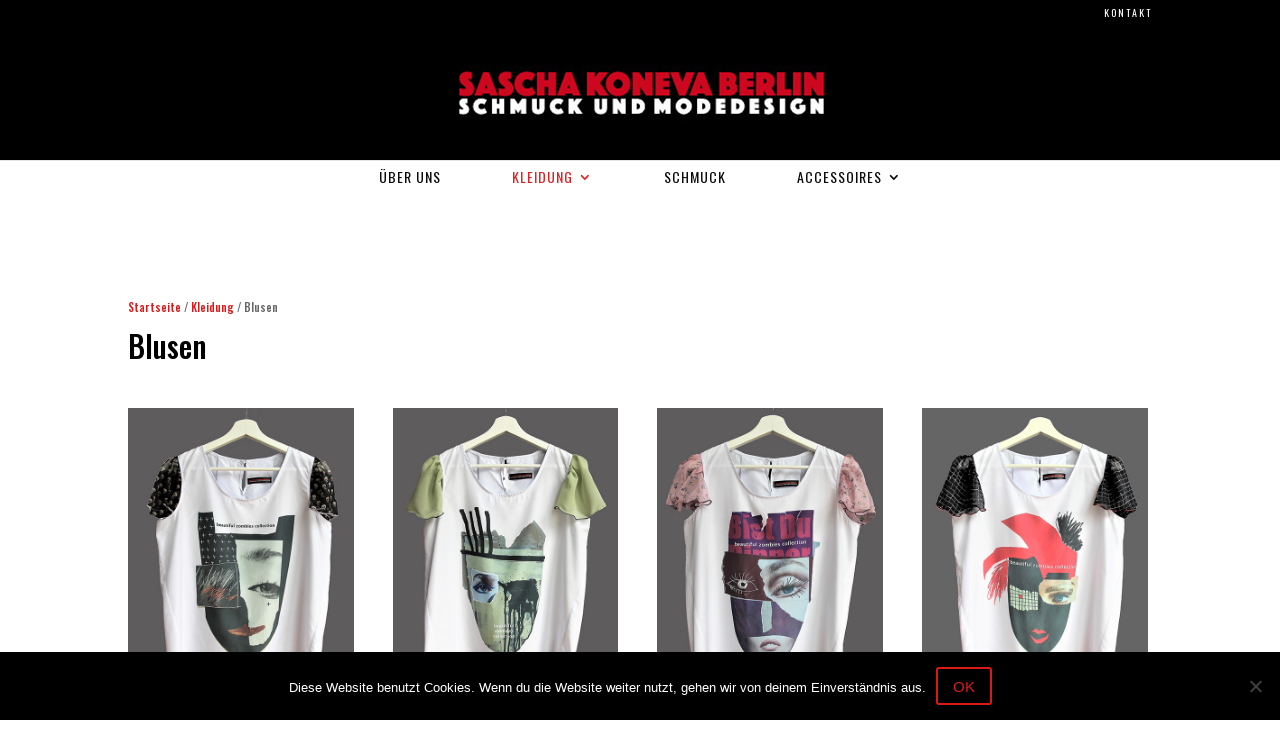

--- FILE ---
content_type: text/html; charset=UTF-8
request_url: https://saschakonevaberlin.de/produkt-kategorie/kleidung/blusen/
body_size: 11949
content:
<!DOCTYPE html>
<html lang="de">
<head>
	<meta charset="UTF-8" />
<meta http-equiv="X-UA-Compatible" content="IE=edge">
	<link rel="pingback" href="https://saschakonevaberlin.de/xmlrpc.php" />

	<script type="text/javascript">
		document.documentElement.className = 'js';
	</script>

	<script>var et_site_url='https://saschakonevaberlin.de';var et_post_id='0';function et_core_page_resource_fallback(a,b){"undefined"===typeof b&&(b=a.sheet.cssRules&&0===a.sheet.cssRules.length);b&&(a.onerror=null,a.onload=null,a.href?a.href=et_site_url+"/?et_core_page_resource="+a.id+et_post_id:a.src&&(a.src=et_site_url+"/?et_core_page_resource="+a.id+et_post_id))}
</script><meta name='robots' content='index, follow, max-image-preview:large, max-snippet:-1, max-video-preview:-1' />
	<style>img:is([sizes="auto" i], [sizes^="auto," i]) { contain-intrinsic-size: 3000px 1500px }</style>
	
	<!-- This site is optimized with the Yoast SEO plugin v26.7 - https://yoast.com/wordpress/plugins/seo/ -->
	<title>Blusen Archive - saschakonevaberlin</title>
	<link rel="canonical" href="https://saschakonevaberlin.de/produkt-kategorie/kleidung/blusen/" />
	<meta property="og:locale" content="de_DE" />
	<meta property="og:type" content="article" />
	<meta property="og:title" content="Blusen Archive - saschakonevaberlin" />
	<meta property="og:url" content="https://saschakonevaberlin.de/produkt-kategorie/kleidung/blusen/" />
	<meta property="og:site_name" content="saschakonevaberlin" />
	<meta name="twitter:card" content="summary_large_image" />
	<script type="application/ld+json" class="yoast-schema-graph">{"@context":"https://schema.org","@graph":[{"@type":"CollectionPage","@id":"https://saschakonevaberlin.de/produkt-kategorie/kleidung/blusen/","url":"https://saschakonevaberlin.de/produkt-kategorie/kleidung/blusen/","name":"Blusen Archive - saschakonevaberlin","isPartOf":{"@id":"https://saschakonevaberlin.de/#website"},"primaryImageOfPage":{"@id":"https://saschakonevaberlin.de/produkt-kategorie/kleidung/blusen/#primaryimage"},"image":{"@id":"https://saschakonevaberlin.de/produkt-kategorie/kleidung/blusen/#primaryimage"},"thumbnailUrl":"https://saschakonevaberlin.de/wp-content/uploads/2017/09/zombi-5-1-u-produkt.jpg","breadcrumb":{"@id":"https://saschakonevaberlin.de/produkt-kategorie/kleidung/blusen/#breadcrumb"},"inLanguage":"de"},{"@type":"ImageObject","inLanguage":"de","@id":"https://saschakonevaberlin.de/produkt-kategorie/kleidung/blusen/#primaryimage","url":"https://saschakonevaberlin.de/wp-content/uploads/2017/09/zombi-5-1-u-produkt.jpg","contentUrl":"https://saschakonevaberlin.de/wp-content/uploads/2017/09/zombi-5-1-u-produkt.jpg","width":500,"height":686,"caption":"Sommerbluse mit Flügelärmeln motiv 5. Bluse aus Beautiful Zombies Collection. Mode, Stoff und Design von saschakonevaberlin"},{"@type":"BreadcrumbList","@id":"https://saschakonevaberlin.de/produkt-kategorie/kleidung/blusen/#breadcrumb","itemListElement":[{"@type":"ListItem","position":1,"name":"Startseite","item":"https://saschakonevaberlin.de/"},{"@type":"ListItem","position":2,"name":"Kleidung","item":"https://saschakonevaberlin.de/produkt-kategorie/kleidung/"},{"@type":"ListItem","position":3,"name":"Blusen"}]},{"@type":"WebSite","@id":"https://saschakonevaberlin.de/#website","url":"https://saschakonevaberlin.de/","name":"saschakonevaberlin","description":"Schmuck und Modedesign Berlin","potentialAction":[{"@type":"SearchAction","target":{"@type":"EntryPoint","urlTemplate":"https://saschakonevaberlin.de/?s={search_term_string}"},"query-input":{"@type":"PropertyValueSpecification","valueRequired":true,"valueName":"search_term_string"}}],"inLanguage":"de"}]}</script>
	<!-- / Yoast SEO plugin. -->


<link rel="alternate" type="application/rss+xml" title="saschakonevaberlin &raquo; Feed" href="https://saschakonevaberlin.de/feed/" />
<link rel="alternate" type="application/rss+xml" title="saschakonevaberlin &raquo; Kommentar-Feed" href="https://saschakonevaberlin.de/comments/feed/" />
<link rel="alternate" type="application/rss+xml" title="saschakonevaberlin &raquo; Blusen Kategorie Feed" href="https://saschakonevaberlin.de/produkt-kategorie/kleidung/blusen/feed/" />
<script type="text/javascript">
/* <![CDATA[ */
window._wpemojiSettings = {"baseUrl":"https:\/\/s.w.org\/images\/core\/emoji\/16.0.1\/72x72\/","ext":".png","svgUrl":"https:\/\/s.w.org\/images\/core\/emoji\/16.0.1\/svg\/","svgExt":".svg","source":{"concatemoji":"https:\/\/saschakonevaberlin.de\/wp-includes\/js\/wp-emoji-release.min.js?ver=6.8.3"}};
/*! This file is auto-generated */
!function(s,n){var o,i,e;function c(e){try{var t={supportTests:e,timestamp:(new Date).valueOf()};sessionStorage.setItem(o,JSON.stringify(t))}catch(e){}}function p(e,t,n){e.clearRect(0,0,e.canvas.width,e.canvas.height),e.fillText(t,0,0);var t=new Uint32Array(e.getImageData(0,0,e.canvas.width,e.canvas.height).data),a=(e.clearRect(0,0,e.canvas.width,e.canvas.height),e.fillText(n,0,0),new Uint32Array(e.getImageData(0,0,e.canvas.width,e.canvas.height).data));return t.every(function(e,t){return e===a[t]})}function u(e,t){e.clearRect(0,0,e.canvas.width,e.canvas.height),e.fillText(t,0,0);for(var n=e.getImageData(16,16,1,1),a=0;a<n.data.length;a++)if(0!==n.data[a])return!1;return!0}function f(e,t,n,a){switch(t){case"flag":return n(e,"\ud83c\udff3\ufe0f\u200d\u26a7\ufe0f","\ud83c\udff3\ufe0f\u200b\u26a7\ufe0f")?!1:!n(e,"\ud83c\udde8\ud83c\uddf6","\ud83c\udde8\u200b\ud83c\uddf6")&&!n(e,"\ud83c\udff4\udb40\udc67\udb40\udc62\udb40\udc65\udb40\udc6e\udb40\udc67\udb40\udc7f","\ud83c\udff4\u200b\udb40\udc67\u200b\udb40\udc62\u200b\udb40\udc65\u200b\udb40\udc6e\u200b\udb40\udc67\u200b\udb40\udc7f");case"emoji":return!a(e,"\ud83e\udedf")}return!1}function g(e,t,n,a){var r="undefined"!=typeof WorkerGlobalScope&&self instanceof WorkerGlobalScope?new OffscreenCanvas(300,150):s.createElement("canvas"),o=r.getContext("2d",{willReadFrequently:!0}),i=(o.textBaseline="top",o.font="600 32px Arial",{});return e.forEach(function(e){i[e]=t(o,e,n,a)}),i}function t(e){var t=s.createElement("script");t.src=e,t.defer=!0,s.head.appendChild(t)}"undefined"!=typeof Promise&&(o="wpEmojiSettingsSupports",i=["flag","emoji"],n.supports={everything:!0,everythingExceptFlag:!0},e=new Promise(function(e){s.addEventListener("DOMContentLoaded",e,{once:!0})}),new Promise(function(t){var n=function(){try{var e=JSON.parse(sessionStorage.getItem(o));if("object"==typeof e&&"number"==typeof e.timestamp&&(new Date).valueOf()<e.timestamp+604800&&"object"==typeof e.supportTests)return e.supportTests}catch(e){}return null}();if(!n){if("undefined"!=typeof Worker&&"undefined"!=typeof OffscreenCanvas&&"undefined"!=typeof URL&&URL.createObjectURL&&"undefined"!=typeof Blob)try{var e="postMessage("+g.toString()+"("+[JSON.stringify(i),f.toString(),p.toString(),u.toString()].join(",")+"));",a=new Blob([e],{type:"text/javascript"}),r=new Worker(URL.createObjectURL(a),{name:"wpTestEmojiSupports"});return void(r.onmessage=function(e){c(n=e.data),r.terminate(),t(n)})}catch(e){}c(n=g(i,f,p,u))}t(n)}).then(function(e){for(var t in e)n.supports[t]=e[t],n.supports.everything=n.supports.everything&&n.supports[t],"flag"!==t&&(n.supports.everythingExceptFlag=n.supports.everythingExceptFlag&&n.supports[t]);n.supports.everythingExceptFlag=n.supports.everythingExceptFlag&&!n.supports.flag,n.DOMReady=!1,n.readyCallback=function(){n.DOMReady=!0}}).then(function(){return e}).then(function(){var e;n.supports.everything||(n.readyCallback(),(e=n.source||{}).concatemoji?t(e.concatemoji):e.wpemoji&&e.twemoji&&(t(e.twemoji),t(e.wpemoji)))}))}((window,document),window._wpemojiSettings);
/* ]]> */
</script>
<meta content="DiviChild v.3.01 License: GNU General Public" name="generator"/><style id='wp-emoji-styles-inline-css' type='text/css'>

	img.wp-smiley, img.emoji {
		display: inline !important;
		border: none !important;
		box-shadow: none !important;
		height: 1em !important;
		width: 1em !important;
		margin: 0 0.07em !important;
		vertical-align: -0.1em !important;
		background: none !important;
		padding: 0 !important;
	}
</style>
<link rel='stylesheet' id='wp-block-library-css' href='https://saschakonevaberlin.de/wp-includes/css/dist/block-library/style.min.css?ver=6.8.3' type='text/css' media='all' />
<style id='classic-theme-styles-inline-css' type='text/css'>
/*! This file is auto-generated */
.wp-block-button__link{color:#fff;background-color:#32373c;border-radius:9999px;box-shadow:none;text-decoration:none;padding:calc(.667em + 2px) calc(1.333em + 2px);font-size:1.125em}.wp-block-file__button{background:#32373c;color:#fff;text-decoration:none}
</style>
<style id='global-styles-inline-css' type='text/css'>
:root{--wp--preset--aspect-ratio--square: 1;--wp--preset--aspect-ratio--4-3: 4/3;--wp--preset--aspect-ratio--3-4: 3/4;--wp--preset--aspect-ratio--3-2: 3/2;--wp--preset--aspect-ratio--2-3: 2/3;--wp--preset--aspect-ratio--16-9: 16/9;--wp--preset--aspect-ratio--9-16: 9/16;--wp--preset--color--black: #000000;--wp--preset--color--cyan-bluish-gray: #abb8c3;--wp--preset--color--white: #ffffff;--wp--preset--color--pale-pink: #f78da7;--wp--preset--color--vivid-red: #cf2e2e;--wp--preset--color--luminous-vivid-orange: #ff6900;--wp--preset--color--luminous-vivid-amber: #fcb900;--wp--preset--color--light-green-cyan: #7bdcb5;--wp--preset--color--vivid-green-cyan: #00d084;--wp--preset--color--pale-cyan-blue: #8ed1fc;--wp--preset--color--vivid-cyan-blue: #0693e3;--wp--preset--color--vivid-purple: #9b51e0;--wp--preset--gradient--vivid-cyan-blue-to-vivid-purple: linear-gradient(135deg,rgba(6,147,227,1) 0%,rgb(155,81,224) 100%);--wp--preset--gradient--light-green-cyan-to-vivid-green-cyan: linear-gradient(135deg,rgb(122,220,180) 0%,rgb(0,208,130) 100%);--wp--preset--gradient--luminous-vivid-amber-to-luminous-vivid-orange: linear-gradient(135deg,rgba(252,185,0,1) 0%,rgba(255,105,0,1) 100%);--wp--preset--gradient--luminous-vivid-orange-to-vivid-red: linear-gradient(135deg,rgba(255,105,0,1) 0%,rgb(207,46,46) 100%);--wp--preset--gradient--very-light-gray-to-cyan-bluish-gray: linear-gradient(135deg,rgb(238,238,238) 0%,rgb(169,184,195) 100%);--wp--preset--gradient--cool-to-warm-spectrum: linear-gradient(135deg,rgb(74,234,220) 0%,rgb(151,120,209) 20%,rgb(207,42,186) 40%,rgb(238,44,130) 60%,rgb(251,105,98) 80%,rgb(254,248,76) 100%);--wp--preset--gradient--blush-light-purple: linear-gradient(135deg,rgb(255,206,236) 0%,rgb(152,150,240) 100%);--wp--preset--gradient--blush-bordeaux: linear-gradient(135deg,rgb(254,205,165) 0%,rgb(254,45,45) 50%,rgb(107,0,62) 100%);--wp--preset--gradient--luminous-dusk: linear-gradient(135deg,rgb(255,203,112) 0%,rgb(199,81,192) 50%,rgb(65,88,208) 100%);--wp--preset--gradient--pale-ocean: linear-gradient(135deg,rgb(255,245,203) 0%,rgb(182,227,212) 50%,rgb(51,167,181) 100%);--wp--preset--gradient--electric-grass: linear-gradient(135deg,rgb(202,248,128) 0%,rgb(113,206,126) 100%);--wp--preset--gradient--midnight: linear-gradient(135deg,rgb(2,3,129) 0%,rgb(40,116,252) 100%);--wp--preset--font-size--small: 13px;--wp--preset--font-size--medium: 20px;--wp--preset--font-size--large: 36px;--wp--preset--font-size--x-large: 42px;--wp--preset--spacing--20: 0.44rem;--wp--preset--spacing--30: 0.67rem;--wp--preset--spacing--40: 1rem;--wp--preset--spacing--50: 1.5rem;--wp--preset--spacing--60: 2.25rem;--wp--preset--spacing--70: 3.38rem;--wp--preset--spacing--80: 5.06rem;--wp--preset--shadow--natural: 6px 6px 9px rgba(0, 0, 0, 0.2);--wp--preset--shadow--deep: 12px 12px 50px rgba(0, 0, 0, 0.4);--wp--preset--shadow--sharp: 6px 6px 0px rgba(0, 0, 0, 0.2);--wp--preset--shadow--outlined: 6px 6px 0px -3px rgba(255, 255, 255, 1), 6px 6px rgba(0, 0, 0, 1);--wp--preset--shadow--crisp: 6px 6px 0px rgba(0, 0, 0, 1);}:where(.is-layout-flex){gap: 0.5em;}:where(.is-layout-grid){gap: 0.5em;}body .is-layout-flex{display: flex;}.is-layout-flex{flex-wrap: wrap;align-items: center;}.is-layout-flex > :is(*, div){margin: 0;}body .is-layout-grid{display: grid;}.is-layout-grid > :is(*, div){margin: 0;}:where(.wp-block-columns.is-layout-flex){gap: 2em;}:where(.wp-block-columns.is-layout-grid){gap: 2em;}:where(.wp-block-post-template.is-layout-flex){gap: 1.25em;}:where(.wp-block-post-template.is-layout-grid){gap: 1.25em;}.has-black-color{color: var(--wp--preset--color--black) !important;}.has-cyan-bluish-gray-color{color: var(--wp--preset--color--cyan-bluish-gray) !important;}.has-white-color{color: var(--wp--preset--color--white) !important;}.has-pale-pink-color{color: var(--wp--preset--color--pale-pink) !important;}.has-vivid-red-color{color: var(--wp--preset--color--vivid-red) !important;}.has-luminous-vivid-orange-color{color: var(--wp--preset--color--luminous-vivid-orange) !important;}.has-luminous-vivid-amber-color{color: var(--wp--preset--color--luminous-vivid-amber) !important;}.has-light-green-cyan-color{color: var(--wp--preset--color--light-green-cyan) !important;}.has-vivid-green-cyan-color{color: var(--wp--preset--color--vivid-green-cyan) !important;}.has-pale-cyan-blue-color{color: var(--wp--preset--color--pale-cyan-blue) !important;}.has-vivid-cyan-blue-color{color: var(--wp--preset--color--vivid-cyan-blue) !important;}.has-vivid-purple-color{color: var(--wp--preset--color--vivid-purple) !important;}.has-black-background-color{background-color: var(--wp--preset--color--black) !important;}.has-cyan-bluish-gray-background-color{background-color: var(--wp--preset--color--cyan-bluish-gray) !important;}.has-white-background-color{background-color: var(--wp--preset--color--white) !important;}.has-pale-pink-background-color{background-color: var(--wp--preset--color--pale-pink) !important;}.has-vivid-red-background-color{background-color: var(--wp--preset--color--vivid-red) !important;}.has-luminous-vivid-orange-background-color{background-color: var(--wp--preset--color--luminous-vivid-orange) !important;}.has-luminous-vivid-amber-background-color{background-color: var(--wp--preset--color--luminous-vivid-amber) !important;}.has-light-green-cyan-background-color{background-color: var(--wp--preset--color--light-green-cyan) !important;}.has-vivid-green-cyan-background-color{background-color: var(--wp--preset--color--vivid-green-cyan) !important;}.has-pale-cyan-blue-background-color{background-color: var(--wp--preset--color--pale-cyan-blue) !important;}.has-vivid-cyan-blue-background-color{background-color: var(--wp--preset--color--vivid-cyan-blue) !important;}.has-vivid-purple-background-color{background-color: var(--wp--preset--color--vivid-purple) !important;}.has-black-border-color{border-color: var(--wp--preset--color--black) !important;}.has-cyan-bluish-gray-border-color{border-color: var(--wp--preset--color--cyan-bluish-gray) !important;}.has-white-border-color{border-color: var(--wp--preset--color--white) !important;}.has-pale-pink-border-color{border-color: var(--wp--preset--color--pale-pink) !important;}.has-vivid-red-border-color{border-color: var(--wp--preset--color--vivid-red) !important;}.has-luminous-vivid-orange-border-color{border-color: var(--wp--preset--color--luminous-vivid-orange) !important;}.has-luminous-vivid-amber-border-color{border-color: var(--wp--preset--color--luminous-vivid-amber) !important;}.has-light-green-cyan-border-color{border-color: var(--wp--preset--color--light-green-cyan) !important;}.has-vivid-green-cyan-border-color{border-color: var(--wp--preset--color--vivid-green-cyan) !important;}.has-pale-cyan-blue-border-color{border-color: var(--wp--preset--color--pale-cyan-blue) !important;}.has-vivid-cyan-blue-border-color{border-color: var(--wp--preset--color--vivid-cyan-blue) !important;}.has-vivid-purple-border-color{border-color: var(--wp--preset--color--vivid-purple) !important;}.has-vivid-cyan-blue-to-vivid-purple-gradient-background{background: var(--wp--preset--gradient--vivid-cyan-blue-to-vivid-purple) !important;}.has-light-green-cyan-to-vivid-green-cyan-gradient-background{background: var(--wp--preset--gradient--light-green-cyan-to-vivid-green-cyan) !important;}.has-luminous-vivid-amber-to-luminous-vivid-orange-gradient-background{background: var(--wp--preset--gradient--luminous-vivid-amber-to-luminous-vivid-orange) !important;}.has-luminous-vivid-orange-to-vivid-red-gradient-background{background: var(--wp--preset--gradient--luminous-vivid-orange-to-vivid-red) !important;}.has-very-light-gray-to-cyan-bluish-gray-gradient-background{background: var(--wp--preset--gradient--very-light-gray-to-cyan-bluish-gray) !important;}.has-cool-to-warm-spectrum-gradient-background{background: var(--wp--preset--gradient--cool-to-warm-spectrum) !important;}.has-blush-light-purple-gradient-background{background: var(--wp--preset--gradient--blush-light-purple) !important;}.has-blush-bordeaux-gradient-background{background: var(--wp--preset--gradient--blush-bordeaux) !important;}.has-luminous-dusk-gradient-background{background: var(--wp--preset--gradient--luminous-dusk) !important;}.has-pale-ocean-gradient-background{background: var(--wp--preset--gradient--pale-ocean) !important;}.has-electric-grass-gradient-background{background: var(--wp--preset--gradient--electric-grass) !important;}.has-midnight-gradient-background{background: var(--wp--preset--gradient--midnight) !important;}.has-small-font-size{font-size: var(--wp--preset--font-size--small) !important;}.has-medium-font-size{font-size: var(--wp--preset--font-size--medium) !important;}.has-large-font-size{font-size: var(--wp--preset--font-size--large) !important;}.has-x-large-font-size{font-size: var(--wp--preset--font-size--x-large) !important;}
:where(.wp-block-post-template.is-layout-flex){gap: 1.25em;}:where(.wp-block-post-template.is-layout-grid){gap: 1.25em;}
:where(.wp-block-columns.is-layout-flex){gap: 2em;}:where(.wp-block-columns.is-layout-grid){gap: 2em;}
:root :where(.wp-block-pullquote){font-size: 1.5em;line-height: 1.6;}
</style>
<link rel='stylesheet' id='cookie-notice-front-css' href='https://saschakonevaberlin.de/wp-content/plugins/cookie-notice/css/front.min.css?ver=2.5.11' type='text/css' media='all' />
<link rel='stylesheet' id='woocommerce-layout-css' href='https://saschakonevaberlin.de/wp-content/plugins/woocommerce/assets/css/woocommerce-layout.css?ver=10.0.4' type='text/css' media='all' />
<link rel='stylesheet' id='woocommerce-smallscreen-css' href='https://saschakonevaberlin.de/wp-content/plugins/woocommerce/assets/css/woocommerce-smallscreen.css?ver=10.0.4' type='text/css' media='only screen and (max-width: 768px)' />
<link rel='stylesheet' id='woocommerce-general-css' href='https://saschakonevaberlin.de/wp-content/plugins/woocommerce/assets/css/woocommerce.css?ver=10.0.4' type='text/css' media='all' />
<style id='woocommerce-inline-inline-css' type='text/css'>
.woocommerce form .form-row .required { visibility: visible; }
</style>
<link rel='stylesheet' id='brands-styles-css' href='https://saschakonevaberlin.de/wp-content/plugins/woocommerce/assets/css/brands.css?ver=10.0.4' type='text/css' media='all' />
<link rel='stylesheet' id='parent-style-css' href='https://saschakonevaberlin.de/wp-content/themes/Divi/style.css?ver=6.8.3' type='text/css' media='all' />
<link rel='stylesheet' id='divi-style-css' href='https://saschakonevaberlin.de/wp-content/themes/Divi-child/style.css?ver=3.21.1' type='text/css' media='all' />
<link rel='stylesheet' id='woocommerce-gzd-layout-css' href='https://saschakonevaberlin.de/wp-content/plugins/woocommerce-germanized/build/static/layout-styles.css?ver=3.20.5' type='text/css' media='all' />
<style id='woocommerce-gzd-layout-inline-css' type='text/css'>
.woocommerce-checkout .shop_table { background-color: #eeeeee; } .product p.deposit-packaging-type { font-size: 1.25em !important; } p.woocommerce-shipping-destination { display: none; }
                .wc-gzd-nutri-score-value-a {
                    background: url(https://saschakonevaberlin.de/wp-content/plugins/woocommerce-germanized/assets/images/nutri-score-a.svg) no-repeat;
                }
                .wc-gzd-nutri-score-value-b {
                    background: url(https://saschakonevaberlin.de/wp-content/plugins/woocommerce-germanized/assets/images/nutri-score-b.svg) no-repeat;
                }
                .wc-gzd-nutri-score-value-c {
                    background: url(https://saschakonevaberlin.de/wp-content/plugins/woocommerce-germanized/assets/images/nutri-score-c.svg) no-repeat;
                }
                .wc-gzd-nutri-score-value-d {
                    background: url(https://saschakonevaberlin.de/wp-content/plugins/woocommerce-germanized/assets/images/nutri-score-d.svg) no-repeat;
                }
                .wc-gzd-nutri-score-value-e {
                    background: url(https://saschakonevaberlin.de/wp-content/plugins/woocommerce-germanized/assets/images/nutri-score-e.svg) no-repeat;
                }
            
</style>
<link rel='stylesheet' id='dashicons-css' href='https://saschakonevaberlin.de/wp-includes/css/dashicons.min.css?ver=6.8.3' type='text/css' media='all' />
<script type="text/javascript" id="cookie-notice-front-js-before">
/* <![CDATA[ */
var cnArgs = {"ajaxUrl":"https:\/\/saschakonevaberlin.de\/wp-admin\/admin-ajax.php","nonce":"46eed67d8c","hideEffect":"fade","position":"bottom","onScroll":false,"onScrollOffset":100,"onClick":false,"cookieName":"cookie_notice_accepted","cookieTime":2592000,"cookieTimeRejected":2592000,"globalCookie":false,"redirection":false,"cache":false,"revokeCookies":false,"revokeCookiesOpt":"automatic"};
/* ]]> */
</script>
<script type="text/javascript" src="https://saschakonevaberlin.de/wp-content/plugins/cookie-notice/js/front.min.js?ver=2.5.11" id="cookie-notice-front-js"></script>
<script type="text/javascript" src="https://saschakonevaberlin.de/wp-includes/js/jquery/jquery.min.js?ver=3.7.1" id="jquery-core-js"></script>
<script type="text/javascript" src="https://saschakonevaberlin.de/wp-includes/js/jquery/jquery-migrate.min.js?ver=3.4.1" id="jquery-migrate-js"></script>
<script type="text/javascript" src="https://saschakonevaberlin.de/wp-content/plugins/woocommerce/assets/js/jquery-blockui/jquery.blockUI.min.js?ver=2.7.0-wc.10.0.4" id="jquery-blockui-js" defer="defer" data-wp-strategy="defer"></script>
<script type="text/javascript" src="https://saschakonevaberlin.de/wp-content/plugins/woocommerce/assets/js/js-cookie/js.cookie.min.js?ver=2.1.4-wc.10.0.4" id="js-cookie-js" defer="defer" data-wp-strategy="defer"></script>
<script type="text/javascript" id="woocommerce-js-extra">
/* <![CDATA[ */
var woocommerce_params = {"ajax_url":"\/wp-admin\/admin-ajax.php","wc_ajax_url":"\/?wc-ajax=%%endpoint%%","i18n_password_show":"Passwort anzeigen","i18n_password_hide":"Passwort verbergen"};
/* ]]> */
</script>
<script type="text/javascript" src="https://saschakonevaberlin.de/wp-content/plugins/woocommerce/assets/js/frontend/woocommerce.min.js?ver=10.0.4" id="woocommerce-js" defer="defer" data-wp-strategy="defer"></script>
<script type="text/javascript" id="wc-gzd-unit-price-observer-queue-js-extra">
/* <![CDATA[ */
var wc_gzd_unit_price_observer_queue_params = {"ajax_url":"\/wp-admin\/admin-ajax.php","wc_ajax_url":"\/?wc-ajax=%%endpoint%%","refresh_unit_price_nonce":"cd341c2c3d"};
/* ]]> */
</script>
<script type="text/javascript" src="https://saschakonevaberlin.de/wp-content/plugins/woocommerce-germanized/build/static/unit-price-observer-queue.js?ver=3.20.5" id="wc-gzd-unit-price-observer-queue-js" defer="defer" data-wp-strategy="defer"></script>
<script type="text/javascript" src="https://saschakonevaberlin.de/wp-content/plugins/woocommerce/assets/js/accounting/accounting.min.js?ver=0.4.2" id="wc-accounting-js"></script>
<script type="text/javascript" id="wc-gzd-unit-price-observer-js-extra">
/* <![CDATA[ */
var wc_gzd_unit_price_observer_params = {"wrapper":".product","price_selector":{"p.price":{"is_total_price":false,"is_primary_selector":true,"quantity_selector":""}},"replace_price":"1","product_id":"1464","price_decimal_sep":",","price_thousand_sep":".","qty_selector":"input.quantity, input.qty","refresh_on_load":""};
/* ]]> */
</script>
<script type="text/javascript" src="https://saschakonevaberlin.de/wp-content/plugins/woocommerce-germanized/build/static/unit-price-observer.js?ver=3.20.5" id="wc-gzd-unit-price-observer-js" defer="defer" data-wp-strategy="defer"></script>
<link rel="https://api.w.org/" href="https://saschakonevaberlin.de/wp-json/" /><link rel="alternate" title="JSON" type="application/json" href="https://saschakonevaberlin.de/wp-json/wp/v2/product_cat/29" /><link rel="EditURI" type="application/rsd+xml" title="RSD" href="https://saschakonevaberlin.de/xmlrpc.php?rsd" />
<meta name="generator" content="WordPress 6.8.3" />
<meta name="generator" content="WooCommerce 10.0.4" />
<script type="text/javascript">var ajaxurl = "https://saschakonevaberlin.de/wp-admin/admin-ajax.php";</script><meta name="viewport" content="width=device-width, initial-scale=1.0, maximum-scale=1.0, user-scalable=0" />	<noscript><style>.woocommerce-product-gallery{ opacity: 1 !important; }</style></noscript>
	<link rel="stylesheet" id="et-divi-customizer-global-cached-inline-styles" href="https://saschakonevaberlin.de/wp-content/cache/et/global/et-divi-customizer-global-17684701007517.min.css" onerror="et_core_page_resource_fallback(this, true)" onload="et_core_page_resource_fallback(this)" /></head>
<body class="archive tax-product_cat term-blusen term-29 wp-theme-Divi wp-child-theme-Divi-child theme-Divi cookies-not-set woocommerce woocommerce-page woocommerce-no-js et_pb_button_helper_class et_fullwidth_nav et_non_fixed_nav et_show_nav et_cover_background et_secondary_nav_enabled et_secondary_nav_only_menu et_pb_gutter osx et_pb_gutters3 et_primary_nav_dropdown_animation_fade et_secondary_nav_dropdown_animation_fade et_pb_footer_columns4 et_header_style_centered et_full_width_page et_divi_theme et-db et_minified_js et_minified_css">
	<div id="page-container">

					<div id="top-header">
			<div class="container clearfix">

			
				<div id="et-secondary-menu">
				<ul id="et-secondary-nav" class="menu"><li class="menu-item menu-item-type-post_type menu-item-object-page menu-item-236"><a href="https://saschakonevaberlin.de/kontakt/">Kontakt</a></li>
</ul><a href="https://saschakonevaberlin.de/?page_id=116" class="et-cart-info">
				<span>0 Artikel</span>
			</a>				</div> <!-- #et-secondary-menu -->

			</div> <!-- .container -->
		</div> <!-- #top-header -->
		
	
			<header id="main-header" data-height-onload="135">
			<div class="container clearfix et_menu_container">
							<div class="logo_container">
					<span class="logo_helper"></span>
					<a href="https://saschakonevaberlin.de/">
						<img src="https://saschakonevaberlin.de/wp-content/uploads/2016/12/logo_saschakoneva_400px.jpg" alt="saschakonevaberlin" id="logo" data-height-percentage="97" />
					</a>
				</div>
							<div id="et-top-navigation" data-height="135" data-fixed-height="40">
											<nav id="top-menu-nav">
						<ul id="top-menu" class="nav"><li id="menu-item-152" class="menu-item menu-item-type-post_type menu-item-object-page menu-item-152"><a href="https://saschakonevaberlin.de/ueber-uns/">Über uns</a></li>
<li id="menu-item-198" class="menu-item menu-item-type-taxonomy menu-item-object-product_cat current-product_cat-ancestor current-menu-ancestor current-menu-parent current-product_cat-parent menu-item-has-children menu-item-198"><a href="https://saschakonevaberlin.de/produkt-kategorie/kleidung/">Kleidung</a>
<ul class="sub-menu">
	<li id="menu-item-221" class="menu-item menu-item-type-taxonomy menu-item-object-product_cat menu-item-221"><a href="https://saschakonevaberlin.de/produkt-kategorie/kleidung/kleider/">Kleider</a></li>
	<li id="menu-item-201" class="menu-item menu-item-type-taxonomy menu-item-object-product_cat menu-item-201"><a href="https://saschakonevaberlin.de/produkt-kategorie/kleidung/roecke/">Röcke</a></li>
	<li id="menu-item-219" class="menu-item menu-item-type-taxonomy menu-item-object-product_cat current-menu-item menu-item-219"><a href="https://saschakonevaberlin.de/produkt-kategorie/kleidung/blusen/" aria-current="page">Blusen</a></li>
	<li id="menu-item-228" class="menu-item menu-item-type-taxonomy menu-item-object-product_cat menu-item-228"><a href="https://saschakonevaberlin.de/produkt-kategorie/t-shirts/">T-Shirts</a></li>
	<li id="menu-item-2478" class="menu-item menu-item-type-taxonomy menu-item-object-product_cat menu-item-2478"><a href="https://saschakonevaberlin.de/produkt-kategorie/kleidung/jacken/">Jacken</a></li>
</ul>
</li>
<li id="menu-item-227" class="menu-item menu-item-type-taxonomy menu-item-object-product_cat menu-item-227"><a href="https://saschakonevaberlin.de/produkt-kategorie/schmuck/">Schmuck</a></li>
<li id="menu-item-1287" class="menu-item menu-item-type-taxonomy menu-item-object-product_cat menu-item-has-children menu-item-1287"><a href="https://saschakonevaberlin.de/produkt-kategorie/accessoires/">Accessoires</a>
<ul class="sub-menu">
	<li id="menu-item-199" class="menu-item menu-item-type-taxonomy menu-item-object-product_cat menu-item-199"><a href="https://saschakonevaberlin.de/produkt-kategorie/accessoires/guertel/">Gürtel</a></li>
	<li id="menu-item-200" class="menu-item menu-item-type-taxonomy menu-item-object-product_cat menu-item-200"><a href="https://saschakonevaberlin.de/produkt-kategorie/accessoires/muetzen/">Mützen</a></li>
	<li id="menu-item-216" class="menu-item menu-item-type-taxonomy menu-item-object-product_cat menu-item-216"><a href="https://saschakonevaberlin.de/produkt-kategorie/accessoires/brillenputztuecher/">Brillenputztücher</a></li>
	<li id="menu-item-218" class="menu-item menu-item-type-taxonomy menu-item-object-product_cat menu-item-218"><a href="https://saschakonevaberlin.de/produkt-kategorie/accessoires/pulswaermer/">Pulswärmer</a></li>
	<li id="menu-item-217" class="menu-item menu-item-type-taxonomy menu-item-object-product_cat menu-item-217"><a href="https://saschakonevaberlin.de/produkt-kategorie/accessoires/kragen/">Kragen</a></li>
</ul>
</li>
</ul>						</nav>
					
					
					
					
					<div id="et_mobile_nav_menu">
				<div class="mobile_nav closed">
					<span class="select_page">Seite auswählen</span>
					<span class="mobile_menu_bar mobile_menu_bar_toggle"></span>
				</div>
			</div>				</div> <!-- #et-top-navigation -->
			</div> <!-- .container -->
			<div class="et_search_outer">
				<div class="container et_search_form_container">
					<form role="search" method="get" class="et-search-form" action="https://saschakonevaberlin.de/">
					<input type="search" class="et-search-field" placeholder="Suchen &hellip;" value="" name="s" title="Suchen nach:" />					</form>
					<span class="et_close_search_field"></span>
				</div>
			</div>
		</header> <!-- #main-header -->
			<div id="et-main-area">
	
		<div id="main-content">
			<div class="container">
				<div id="content-area" class="clearfix">
					<div id="left-area"><nav class="woocommerce-breadcrumb" aria-label="Breadcrumb"><a href="https://saschakonevaberlin.de">Startseite</a>&nbsp;&#47;&nbsp;<a href="https://saschakonevaberlin.de/produkt-kategorie/kleidung/">Kleidung</a>&nbsp;&#47;&nbsp;Blusen</nav><header class="woocommerce-products-header">
			<h1 class="woocommerce-products-header__title page-title">Blusen</h1>
	
	</header>
<div class="woocommerce-notices-wrapper"></div><p class="woocommerce-result-count" role="alert" aria-relevant="all" data-is-sorted-by="true">
	Alle 15 Ergebnisse werden angezeigt<span class="screen-reader-text">Nach neuesten sortiert</span></p>
<form class="woocommerce-ordering" method="get">
		<select
		name="orderby"
		class="orderby"
					aria-label="Shop-Reihenfolge"
			>
					<option value="popularity" >Nach Beliebtheit sortiert</option>
					<option value="rating" >Nach Durchschnittsbewertung sortiert</option>
					<option value="date"  selected='selected'>Sortieren nach neuesten</option>
					<option value="price" >Nach Preis sortiert: niedrig nach hoch</option>
					<option value="price-desc" >Nach Preis sortiert: hoch nach niedrig</option>
			</select>
	<input type="hidden" name="paged" value="1" />
	</form>
<ul class="products columns-4">
<li class="product type-product post-1464 status-publish first instock product_cat-blusen product_cat-kleidung product_tag-aleksandra-koneva product_tag-ausgefallene-mode product_tag-beautiful-zombies-collection product_tag-berlin product_tag-besondere-mode product_tag-bluse-mit-fluegelaermeln product_tag-damen-sommerbluse product_tag-damenbluse-weissss-kurzaermlig product_tag-fluegelaermel product_tag-mode-aus-berlin product_tag-sascha-koneva product_tag-sommerbluse product_tag-weisse-bluse-mit-print has-post-thumbnail taxable shipping-taxable purchasable product-type-simple">
	<a href="https://saschakonevaberlin.de/produkt/sommerbluse-mit-fluegelaermeln-motiv-5/" class="woocommerce-LoopProduct-link woocommerce-loop-product__link"><span class="et_shop_image"><img width="400" height="549" src="https://saschakonevaberlin.de/wp-content/uploads/2017/09/zombi-5-1-u-produkt.jpg" class="attachment-woocommerce_thumbnail size-woocommerce_thumbnail" alt="Sommerbluse mit Flügelärmeln motiv 5. Bluse aus Beautiful Zombies Collection. Mode, Stoff und Design von saschakonevaberlin" decoding="async" fetchpriority="high" srcset="https://saschakonevaberlin.de/wp-content/uploads/2017/09/zombi-5-1-u-produkt.jpg 500w, https://saschakonevaberlin.de/wp-content/uploads/2017/09/zombi-5-1-u-produkt-364x500.jpg 364w, https://saschakonevaberlin.de/wp-content/uploads/2017/09/zombi-5-1-u-produkt-292x400.jpg 292w" sizes="(max-width: 400px) 100vw, 400px" /><span class="et_overlay"></span></span><h2 class="woocommerce-loop-product__title">Sommerbluse mit Flügelärmeln Motiv 5</h2>



</a>
	<p class="wc-gzd-additional-info wc-gzd-additional-info-loop tax-info">inkl. 19 % MwSt.</p>

	<p class="wc-gzd-additional-info wc-gzd-additional-info-loop shipping-costs-info">Versand gratis</p>
</li>
<li class="product type-product post-1455 status-publish instock product_cat-blusen product_cat-kleidung product_tag-aleksandra-koneva product_tag-ausgefallene-mode product_tag-beautiful-zombies-collection product_tag-berlin product_tag-besondere-mode product_tag-bluse-mit-fluegelaermeln product_tag-damenbluse-weiss-kurzaermlig product_tag-fluegelaermel product_tag-mode-aus-berlin product_tag-sascha-koneva product_tag-sommerbluse-damen product_tag-weisse-bluse-mit-print has-post-thumbnail taxable shipping-taxable purchasable product-type-simple">
	<a href="https://saschakonevaberlin.de/produkt/sommerbluse-mit-fluegelaermeln-motiv-4/" class="woocommerce-LoopProduct-link woocommerce-loop-product__link"><span class="et_shop_image"><img width="400" height="549" src="https://saschakonevaberlin.de/wp-content/uploads/2017/09/zombi-4-1-u-produkt.jpg" class="attachment-woocommerce_thumbnail size-woocommerce_thumbnail" alt="Sommer-Bluse mit Flügelärmeln motiv 4 in olivgrün. Bluse aus Beautiful Zombies Collection. Stoff und Design saschakonevaberlin" decoding="async" srcset="https://saschakonevaberlin.de/wp-content/uploads/2017/09/zombi-4-1-u-produkt.jpg 500w, https://saschakonevaberlin.de/wp-content/uploads/2017/09/zombi-4-1-u-produkt-364x500.jpg 364w, https://saschakonevaberlin.de/wp-content/uploads/2017/09/zombi-4-1-u-produkt-292x400.jpg 292w" sizes="(max-width: 400px) 100vw, 400px" /><span class="et_overlay"></span></span><h2 class="woocommerce-loop-product__title">Sommerbluse mit Flügelärmeln Motiv 4</h2>


</a>
	<p class="wc-gzd-additional-info wc-gzd-additional-info-loop tax-info">inkl. 19 % MwSt.</p>

	<p class="wc-gzd-additional-info wc-gzd-additional-info-loop shipping-costs-info">Versand gratis</p>
</li>
<li class="product type-product post-1445 status-publish instock product_cat-blusen product_cat-kleidung product_tag-aleksandra-koneva product_tag-ausgefallene-mode product_tag-beautiful-zombies-collection product_tag-berlin product_tag-besondere-mode product_tag-bluse-mit-fluegelaermeln product_tag-damenbluse-weiss-kurzaermlig product_tag-fluegelaermel product_tag-mode-aus-berlin product_tag-sascha-koneva product_tag-sommerbluse product_tag-sommerbluse-damen product_tag-weisse-bluse product_tag-weisse-bluse-mit-print has-post-thumbnail taxable shipping-taxable purchasable product-type-simple">
	<a href="https://saschakonevaberlin.de/produkt/sommerbluse-mit-fluegelaermeln-motiv-3/" class="woocommerce-LoopProduct-link woocommerce-loop-product__link"><span class="et_shop_image"><img width="400" height="549" src="https://saschakonevaberlin.de/wp-content/uploads/2017/09/zombi-3-1-u-produkt.jpg" class="attachment-woocommerce_thumbnail size-woocommerce_thumbnail" alt="Flügelärmel: Sommer-Bluse Motiv 3 aus die Beautiful Zombies Collection" decoding="async" srcset="https://saschakonevaberlin.de/wp-content/uploads/2017/09/zombi-3-1-u-produkt.jpg 500w, https://saschakonevaberlin.de/wp-content/uploads/2017/09/zombi-3-1-u-produkt-364x500.jpg 364w, https://saschakonevaberlin.de/wp-content/uploads/2017/09/zombi-3-1-u-produkt-292x400.jpg 292w" sizes="(max-width: 400px) 100vw, 400px" /><span class="et_overlay"></span></span><h2 class="woocommerce-loop-product__title">Sommerbluse mit Flügelärmeln Motiv 3</h2>


</a>
	<p class="wc-gzd-additional-info wc-gzd-additional-info-loop tax-info">inkl. 19 % MwSt.</p>

	<p class="wc-gzd-additional-info wc-gzd-additional-info-loop shipping-costs-info">Versand gratis</p>
</li>
<li class="product type-product post-1435 status-publish last instock product_cat-blusen product_cat-kleidung product_tag-aleksandra-koneva product_tag-ausgefallene-mode product_tag-beautiful-zombies-collection product_tag-berlin product_tag-besondere-mode product_tag-bluse-mit-fluegelaermeln product_tag-damenbluse-weiss-kurzaermlig product_tag-fluegelaermel product_tag-mode-aus-berlin product_tag-originell product_tag-sascha-koneva product_tag-sommerbluse-damen product_tag-weisse-bluse product_tag-weisse-bluse-mit-print has-post-thumbnail taxable shipping-taxable purchasable product-type-simple">
	<a href="https://saschakonevaberlin.de/produkt/sommerbluse-mit-fluegelaermeln-motiv-2/" class="woocommerce-LoopProduct-link woocommerce-loop-product__link"><span class="et_shop_image"><img width="400" height="549" src="https://saschakonevaberlin.de/wp-content/uploads/2017/09/zombi-2-2-u.jpg-produkt-2.jpg" class="attachment-woocommerce_thumbnail size-woocommerce_thumbnail" alt="Sommer-Bluse Motiv 2 aus der Beautiful Zombies Collection" decoding="async" loading="lazy" srcset="https://saschakonevaberlin.de/wp-content/uploads/2017/09/zombi-2-2-u.jpg-produkt-2.jpg 500w, https://saschakonevaberlin.de/wp-content/uploads/2017/09/zombi-2-2-u.jpg-produkt-2-364x500.jpg 364w, https://saschakonevaberlin.de/wp-content/uploads/2017/09/zombi-2-2-u.jpg-produkt-2-292x400.jpg 292w" sizes="auto, (max-width: 400px) 100vw, 400px" /><span class="et_overlay"></span></span><h2 class="woocommerce-loop-product__title">Sommerbluse mit Flügelärmeln Motiv 2</h2>


</a>
	<p class="wc-gzd-additional-info wc-gzd-additional-info-loop tax-info">inkl. 19 % MwSt.</p>

	<p class="wc-gzd-additional-info wc-gzd-additional-info-loop shipping-costs-info">Versand gratis</p>
</li>
<li class="product type-product post-1433 status-publish first instock product_cat-blusen product_cat-kleidung product_tag-aleksandra-koneva product_tag-ausgefallene-mode product_tag-beautiful-zombies-collection product_tag-berlin product_tag-besondere-mode product_tag-bluse product_tag-bluse-mit-fluegelaermeln product_tag-damenbluse-weiss-kurzaermlig product_tag-fluegelaermel product_tag-mode-aus-berlin product_tag-originell product_tag-sascha-koneva product_tag-sommerbluse-damen product_tag-weisse-bluse product_tag-weisse-bluse-mit-print has-post-thumbnail taxable shipping-taxable purchasable product-type-simple">
	<a href="https://saschakonevaberlin.de/produkt/sommerbluse-mit-fluegelaermeln-motiv-1/" class="woocommerce-LoopProduct-link woocommerce-loop-product__link"><span class="et_shop_image"><img width="400" height="549" src="https://saschakonevaberlin.de/wp-content/uploads/2017/11/zombi-1-u-produkt.jpg" class="attachment-woocommerce_thumbnail size-woocommerce_thumbnail" alt="Sommer-Bluse mit Collage Motiv 1 aus der Beautiful Zombies Collection" decoding="async" loading="lazy" srcset="https://saschakonevaberlin.de/wp-content/uploads/2017/11/zombi-1-u-produkt.jpg 500w, https://saschakonevaberlin.de/wp-content/uploads/2017/11/zombi-1-u-produkt-364x500.jpg 364w, https://saschakonevaberlin.de/wp-content/uploads/2017/11/zombi-1-u-produkt-292x400.jpg 292w" sizes="auto, (max-width: 400px) 100vw, 400px" /><span class="et_overlay"></span></span><h2 class="woocommerce-loop-product__title">Sommerbluse mit Flügelärmeln Motiv 1</h2>


</a>
	<p class="wc-gzd-additional-info wc-gzd-additional-info-loop tax-info">inkl. 19 % MwSt.</p>

	<p class="wc-gzd-additional-info wc-gzd-additional-info-loop shipping-costs-info">Versand gratis</p>
</li>
<li class="product type-product post-1419 status-publish instock product_cat-blusen product_cat-kleidung product_tag-aleksandra-koneva product_tag-berlin product_tag-damen-netz-shirt-langaermelig product_tag-damen-shirt-gelb product_tag-langaermelige-damen-shirt-aus-tuell product_tag-lichtreflektierende-folie product_tag-netz-shirt product_tag-netz-shirt-mit-punkten product_tag-punkte product_tag-sascha-koneva has-post-thumbnail taxable shipping-taxable purchasable product-type-simple">
	<a href="https://saschakonevaberlin.de/produkt/netz-shirt-mit-punkten-in-gelb/" class="woocommerce-LoopProduct-link woocommerce-loop-product__link"><span class="et_shop_image"><img width="400" height="549" src="https://saschakonevaberlin.de/wp-content/uploads/2017/09/punkt-bluse-gelb-1-u-produkt.jpg" class="attachment-woocommerce_thumbnail size-woocommerce_thumbnail" alt="Netzbluse mit Punkten in gelb" decoding="async" loading="lazy" srcset="https://saschakonevaberlin.de/wp-content/uploads/2017/09/punkt-bluse-gelb-1-u-produkt.jpg 500w, https://saschakonevaberlin.de/wp-content/uploads/2017/09/punkt-bluse-gelb-1-u-produkt-364x500.jpg 364w, https://saschakonevaberlin.de/wp-content/uploads/2017/09/punkt-bluse-gelb-1-u-produkt-292x400.jpg 292w" sizes="auto, (max-width: 400px) 100vw, 400px" /><span class="et_overlay"></span></span><h2 class="woocommerce-loop-product__title">Netz-Shirt mit Punkten in gelb</h2>


</a>
	<p class="wc-gzd-additional-info wc-gzd-additional-info-loop tax-info">inkl. 19 % MwSt.</p>

	<p class="wc-gzd-additional-info wc-gzd-additional-info-loop shipping-costs-info">Versand gratis</p>
</li>
<li class="product type-product post-1323 status-publish instock product_cat-blusen product_cat-kleidung product_tag-aleksandra-koneva product_tag-berlin product_tag-damen-netz-shirt-langaermelig product_tag-damen-shirt-aus-tuell product_tag-lichtreflektierende-folie product_tag-netz-shirt-rosa product_tag-netz-shirt product_tag-netz-shirt-mit-punkten product_tag-punkte product_tag-sascha-koneva has-post-thumbnail taxable shipping-taxable purchasable product-type-simple">
	<a href="https://saschakonevaberlin.de/produkt/netz-shirt-mit-punkten-in-rosa/" class="woocommerce-LoopProduct-link woocommerce-loop-product__link"><span class="et_shop_image"><img width="400" height="549" src="https://saschakonevaberlin.de/wp-content/uploads/2017/09/Bluse-Rosa-00-u-produkt.jpg" class="attachment-woocommerce_thumbnail size-woocommerce_thumbnail" alt="Tüllbluse mit Punkten in rosa" decoding="async" loading="lazy" srcset="https://saschakonevaberlin.de/wp-content/uploads/2017/09/Bluse-Rosa-00-u-produkt.jpg 500w, https://saschakonevaberlin.de/wp-content/uploads/2017/09/Bluse-Rosa-00-u-produkt-364x500.jpg 364w, https://saschakonevaberlin.de/wp-content/uploads/2017/09/Bluse-Rosa-00-u-produkt-292x400.jpg 292w" sizes="auto, (max-width: 400px) 100vw, 400px" /><span class="et_overlay"></span></span><h2 class="woocommerce-loop-product__title">Netz-Shirt mit Punkten in rosa</h2>


</a>
	<p class="wc-gzd-additional-info wc-gzd-additional-info-loop tax-info">inkl. 19 % MwSt.</p>

	<p class="wc-gzd-additional-info wc-gzd-additional-info-loop shipping-costs-info">Versand gratis</p>
</li>
<li class="product type-product post-1315 status-publish last instock product_cat-blusen product_cat-kleidung product_tag-aleksandra-koneva product_tag-berlin product_tag-damen-netz-shirt-langaermelig product_tag-damen-shirt-aus-tuell product_tag-graue-damen-shirt product_tag-lichtreflektierende-folie product_tag-netz-shirt product_tag-netz-shirt-mit-punkten product_tag-punkte product_tag-sascha-koneva has-post-thumbnail taxable shipping-taxable purchasable product-type-simple">
	<a href="https://saschakonevaberlin.de/produkt/netz-shirt-mit-punkten-in-grau/" class="woocommerce-LoopProduct-link woocommerce-loop-product__link"><span class="et_shop_image"><img width="400" height="549" src="https://saschakonevaberlin.de/wp-content/uploads/2017/09/Bluse-Grau-00-u-produkt.jpg" class="attachment-woocommerce_thumbnail size-woocommerce_thumbnail" alt="Netz-Shirt mit Punkten in grau" decoding="async" loading="lazy" srcset="https://saschakonevaberlin.de/wp-content/uploads/2017/09/Bluse-Grau-00-u-produkt.jpg 500w, https://saschakonevaberlin.de/wp-content/uploads/2017/09/Bluse-Grau-00-u-produkt-364x500.jpg 364w, https://saschakonevaberlin.de/wp-content/uploads/2017/09/Bluse-Grau-00-u-produkt-292x400.jpg 292w" sizes="auto, (max-width: 400px) 100vw, 400px" /><span class="et_overlay"></span></span><h2 class="woocommerce-loop-product__title">Netz-Shirt mit Punkten in grau</h2>


</a>
	<p class="wc-gzd-additional-info wc-gzd-additional-info-loop tax-info">inkl. 19 % MwSt.</p>

	<p class="wc-gzd-additional-info wc-gzd-additional-info-loop shipping-costs-info">Versand gratis</p>
</li>
<li class="product type-product post-661 status-publish first instock product_cat-blusen product_cat-kleidung product_tag-aleksandra-koneva product_tag-berlin product_tag-bluse product_tag-damen-bluse-mit-asymmetrischer-schnitt product_tag-damenbluse-braun product_tag-originelle-damenbluse product_tag-rost product_tag-sascha-koneva product_tag-stoffdesign product_tag-zikade has-post-thumbnail taxable shipping-taxable purchasable product-type-simple">
	<a href="https://saschakonevaberlin.de/produkt/rost-bluse-2-2/" class="woocommerce-LoopProduct-link woocommerce-loop-product__link"><span class="et_shop_image"><img width="400" height="549" src="https://saschakonevaberlin.de/wp-content/uploads/2017/03/Rost-Bluse-2a-u-produkt.jpg" class="attachment-woocommerce_thumbnail size-woocommerce_thumbnail" alt="Bluse mit Rost-Print Muster 2 Produktansicht. Mode, Design und Stoff Sascha Koneva Berlin" decoding="async" loading="lazy" srcset="https://saschakonevaberlin.de/wp-content/uploads/2017/03/Rost-Bluse-2a-u-produkt.jpg 500w, https://saschakonevaberlin.de/wp-content/uploads/2017/03/Rost-Bluse-2a-u-produkt-364x500.jpg 364w, https://saschakonevaberlin.de/wp-content/uploads/2017/03/Rost-Bluse-2a-u-produkt-292x400.jpg 292w" sizes="auto, (max-width: 400px) 100vw, 400px" /><span class="et_overlay"></span></span><h2 class="woocommerce-loop-product__title">Rostbluse 2</h2>


</a>
	<p class="wc-gzd-additional-info wc-gzd-additional-info-loop tax-info">inkl. 19 % MwSt.</p>

	<p class="wc-gzd-additional-info wc-gzd-additional-info-loop shipping-costs-info">Versand gratis</p>
</li>
<li class="product type-product post-659 status-publish instock product_cat-blusen product_cat-kleidung product_tag-aleksandra-koneva product_tag-berlin product_tag-bluse product_tag-damen-bluse-mit-asymmetrischer-schnitt product_tag-damenbluse-braun product_tag-originelle-damenbluse product_tag-rost product_tag-sascha-koneva product_tag-zikade has-post-thumbnail taxable shipping-taxable purchasable product-type-simple">
	<a href="https://saschakonevaberlin.de/produkt/rost-bluse-2/" class="woocommerce-LoopProduct-link woocommerce-loop-product__link"><span class="et_shop_image"><img width="400" height="549" src="https://saschakonevaberlin.de/wp-content/uploads/2017/03/Rost-Bluse-1a-produkt.jpg" class="attachment-woocommerce_thumbnail size-woocommerce_thumbnail" alt="Rostbluse Muster 2 Produktansicht. Mode, Design und Stoff Sascha Koneva Berlin" decoding="async" loading="lazy" srcset="https://saschakonevaberlin.de/wp-content/uploads/2017/03/Rost-Bluse-1a-produkt.jpg 500w, https://saschakonevaberlin.de/wp-content/uploads/2017/03/Rost-Bluse-1a-produkt-364x500.jpg 364w, https://saschakonevaberlin.de/wp-content/uploads/2017/03/Rost-Bluse-1a-produkt-292x400.jpg 292w" sizes="auto, (max-width: 400px) 100vw, 400px" /><span class="et_overlay"></span></span><h2 class="woocommerce-loop-product__title">Rostbluse 1</h2>


</a>
	<p class="wc-gzd-additional-info wc-gzd-additional-info-loop tax-info">inkl. 19 % MwSt.</p>

	<p class="wc-gzd-additional-info wc-gzd-additional-info-loop shipping-costs-info">Versand gratis</p>
</li>
<li class="product type-product post-648 status-publish instock product_cat-blusen product_cat-kleidung product_tag-aleksandra-koneva product_tag-berlin product_tag-bluse product_tag-damen-bluse-mit-asymmetrischer-schnitt product_tag-damenbluse-braun product_tag-originelle-damenbluse product_tag-rost product_tag-sascha-koneva product_tag-zikade has-post-thumbnail taxable shipping-taxable purchasable product-type-simple">
	<a href="https://saschakonevaberlin.de/produkt/rost-bluse/" class="woocommerce-LoopProduct-link woocommerce-loop-product__link"><span class="et_shop_image"><img width="400" height="549" src="https://saschakonevaberlin.de/wp-content/uploads/2017/03/Rost-Bluse-3a-u-produkt.jpg" class="attachment-woocommerce_thumbnail size-woocommerce_thumbnail" alt="Rost-Bluse mit Zikade. Muster 3 Produktansicht. Mode, Design und Stoff saschakonevaberlin" decoding="async" loading="lazy" srcset="https://saschakonevaberlin.de/wp-content/uploads/2017/03/Rost-Bluse-3a-u-produkt.jpg 500w, https://saschakonevaberlin.de/wp-content/uploads/2017/03/Rost-Bluse-3a-u-produkt-364x500.jpg 364w, https://saschakonevaberlin.de/wp-content/uploads/2017/03/Rost-Bluse-3a-u-produkt-292x400.jpg 292w" sizes="auto, (max-width: 400px) 100vw, 400px" /><span class="et_overlay"></span></span><h2 class="woocommerce-loop-product__title">Rostbluse 3</h2>


</a>
	<p class="wc-gzd-additional-info wc-gzd-additional-info-loop tax-info">inkl. 19 % MwSt.</p>

	<p class="wc-gzd-additional-info wc-gzd-additional-info-loop shipping-costs-info">Versand gratis</p>
</li>
<li class="product type-product post-639 status-publish last instock product_cat-blusen product_cat-kleidung product_tag-aleksandra-koneva product_tag-berlin product_tag-bluse product_tag-modedesign product_tag-originell product_tag-sascha-koneva product_tag-stoffdesign product_tag-tapete has-post-thumbnail taxable shipping-taxable purchasable product-type-simple">
	<a href="https://saschakonevaberlin.de/produkt/tapetenbluse/" class="woocommerce-LoopProduct-link woocommerce-loop-product__link"><span class="et_shop_image"><img width="400" height="549" src="https://saschakonevaberlin.de/wp-content/uploads/2017/03/Tapeten-Bluse-1u-produkt.jpg" class="attachment-woocommerce_thumbnail size-woocommerce_thumbnail" alt="Tapetenbluse mit Tapeten-Muster. Produktansicht. Mode, Design und Stoff saschakonevaberlin" decoding="async" loading="lazy" srcset="https://saschakonevaberlin.de/wp-content/uploads/2017/03/Tapeten-Bluse-1u-produkt.jpg 500w, https://saschakonevaberlin.de/wp-content/uploads/2017/03/Tapeten-Bluse-1u-produkt-364x500.jpg 364w, https://saschakonevaberlin.de/wp-content/uploads/2017/03/Tapeten-Bluse-1u-produkt-292x400.jpg 292w" sizes="auto, (max-width: 400px) 100vw, 400px" /><span class="et_overlay"></span></span><h2 class="woocommerce-loop-product__title">Tapetenbluse</h2>


</a>
	<p class="wc-gzd-additional-info wc-gzd-additional-info-loop tax-info">inkl. 19 % MwSt.</p>

	<p class="wc-gzd-additional-info wc-gzd-additional-info-loop shipping-costs-info">Versand gratis</p>
</li>
<li class="product type-product post-631 status-publish first instock product_cat-blusen product_cat-kleidung product_tag-aleksandra-koneva product_tag-berlin product_tag-bluse product_tag-damenbluse-gruen product_tag-hirschgeweih product_tag-jagd product_tag-sascha-koneva product_tag-tapete product_tag-tapetenmuster has-post-thumbnail taxable shipping-taxable purchasable product-type-simple">
	<a href="https://saschakonevaberlin.de/produkt/tapetenbluse-mit-hirsch-in-gruen/" class="woocommerce-LoopProduct-link woocommerce-loop-product__link"><span class="et_shop_image"><img width="400" height="549" src="https://saschakonevaberlin.de/wp-content/uploads/2017/03/Hirsch-Grin-1-produkt.jpg" class="attachment-woocommerce_thumbnail size-woocommerce_thumbnail" alt="Tapetenbluse mit Hirsch in grün Produktansicht. Mode, Design und Stoff von saschakonevaberlin" decoding="async" loading="lazy" srcset="https://saschakonevaberlin.de/wp-content/uploads/2017/03/Hirsch-Grin-1-produkt.jpg 500w, https://saschakonevaberlin.de/wp-content/uploads/2017/03/Hirsch-Grin-1-produkt-364x500.jpg 364w, https://saschakonevaberlin.de/wp-content/uploads/2017/03/Hirsch-Grin-1-produkt-292x400.jpg 292w" sizes="auto, (max-width: 400px) 100vw, 400px" /><span class="et_overlay"></span></span><h2 class="woocommerce-loop-product__title">Tapetenbluse mit Hirsch in grün</h2>


</a>
	<p class="wc-gzd-additional-info wc-gzd-additional-info-loop tax-info">inkl. 19 % MwSt.</p>

	<p class="wc-gzd-additional-info wc-gzd-additional-info-loop shipping-costs-info">Versand gratis</p>
</li>
<li class="product type-product post-626 status-publish instock product_cat-blusen product_cat-kleidung product_tag-aleksandra-koneva product_tag-berlin product_tag-bluse product_tag-bluse-mit-hirschgeweih product_tag-damenbluse-braun product_tag-hirsch product_tag-hirschgeweih product_tag-jagd product_tag-originelle-bluse product_tag-sascha-koneva product_tag-tapete product_tag-tapetenmuster has-post-thumbnail taxable shipping-taxable purchasable product-type-simple">
	<a href="https://saschakonevaberlin.de/produkt/tapetenbluse-mit-hirsch-in-braun/" class="woocommerce-LoopProduct-link woocommerce-loop-product__link"><span class="et_shop_image"><img width="400" height="549" src="https://saschakonevaberlin.de/wp-content/uploads/2017/03/Hirsch-braun-1-produkt.jpg" class="attachment-woocommerce_thumbnail size-woocommerce_thumbnail" alt="Bluse mitTapetenmuster und Hirschgeweih in braun Produktansicht" decoding="async" loading="lazy" srcset="https://saschakonevaberlin.de/wp-content/uploads/2017/03/Hirsch-braun-1-produkt.jpg 500w, https://saschakonevaberlin.de/wp-content/uploads/2017/03/Hirsch-braun-1-produkt-364x500.jpg 364w, https://saschakonevaberlin.de/wp-content/uploads/2017/03/Hirsch-braun-1-produkt-292x400.jpg 292w" sizes="auto, (max-width: 400px) 100vw, 400px" /><span class="et_overlay"></span></span><h2 class="woocommerce-loop-product__title">Tapetenbluse mit Hirsch in braun</h2>


</a>
	<p class="wc-gzd-additional-info wc-gzd-additional-info-loop tax-info">inkl. 19 % MwSt.</p>

	<p class="wc-gzd-additional-info wc-gzd-additional-info-loop shipping-costs-info">Versand gratis</p>
</li>
<li class="product type-product post-462 status-publish instock product_cat-blusen product_cat-kleidung product_tag-aleksandra-koneva product_tag-ausgefallene-bluse product_tag-berlin product_tag-bluse product_tag-damenbluse-mit-asymmetrischer-schnitt product_tag-damenbluse-schwarz product_tag-designer-kleidung product_tag-lenin product_tag-originell product_tag-originelle-bluse product_tag-sascha-koneva has-post-thumbnail taxable shipping-taxable purchasable product-type-simple">
	<a href="https://saschakonevaberlin.de/produkt/erdbeer-bluse/" class="woocommerce-LoopProduct-link woocommerce-loop-product__link"><span class="et_shop_image"><img width="400" height="549" src="https://saschakonevaberlin.de/wp-content/uploads/2017/03/Lenin-Bluse-1-produkt.jpg" class="attachment-woocommerce_thumbnail size-woocommerce_thumbnail" alt="Lenin Erdbeere Bluse mit Druck von Vorne. Stoff, Mode und Design saschakonevaberlin" decoding="async" loading="lazy" srcset="https://saschakonevaberlin.de/wp-content/uploads/2017/03/Lenin-Bluse-1-produkt.jpg 500w, https://saschakonevaberlin.de/wp-content/uploads/2017/03/Lenin-Bluse-1-produkt-364x500.jpg 364w, https://saschakonevaberlin.de/wp-content/uploads/2017/03/Lenin-Bluse-1-produkt-292x400.jpg 292w" sizes="auto, (max-width: 400px) 100vw, 400px" /><span class="et_overlay"></span></span><h2 class="woocommerce-loop-product__title">Lenin-Erdbeere Bluse</h2>


</a>
	<p class="wc-gzd-additional-info wc-gzd-additional-info-loop tax-info">inkl. 19 % MwSt.</p>

	<p class="wc-gzd-additional-info wc-gzd-additional-info-loop shipping-costs-info">Versand gratis</p>
</li>
</ul>
</div> <!-- #left-area -->
				</div> <!-- #content-area -->
			</div> <!-- .container -->
		</div> <!-- #main-content -->
			<footer id="main-footer">
				
<div class="container">
    <div id="footer-widgets" class="clearfix">
		<div class="footer-widget"><div id="nav_menu-2" class="fwidget et_pb_widget widget_nav_menu"><div class="menu-menue-footer-1-container"><ul id="menu-menue-footer-1" class="menu"><li id="menu-item-232" class="menu-item menu-item-type-post_type menu-item-object-page menu-item-232"><a href="https://saschakonevaberlin.de/impressum/">Impressum</a></li>
<li id="menu-item-2500" class="menu-item menu-item-type-post_type menu-item-object-page menu-item-privacy-policy menu-item-2500"><a rel="privacy-policy" href="https://saschakonevaberlin.de/datenschutz/">Datenschutz</a></li>
</ul></div></div> <!-- end .fwidget --><div id="nav_menu-3" class="fwidget et_pb_widget widget_nav_menu"><div class="menu-menue-footer-2-container"><ul id="menu-menue-footer-2" class="menu"><li id="menu-item-233" class="menu-item menu-item-type-post_type menu-item-object-page menu-item-233"><a href="https://saschakonevaberlin.de/agb/">AGB</a></li>
</ul></div></div> <!-- end .fwidget --></div> <!-- end .footer-widget --><div class="footer-widget"><div id="text-5" class="fwidget et_pb_widget widget_text">			<div class="textwidget"><p><a class="widget-a" href="https://www.youtube.com/watch?v=reumNVu36vU" target="_blank" rel="noopener">YOUTUBE</a><br />
<a href="https://www.pinterest.de/aleksandrakoneva5566" target="_blank" rel="noopener">PINTEREST</a></p>
</div>
		</div> <!-- end .fwidget --></div> <!-- end .footer-widget --><div class="footer-widget"><div id="text-4" class="fwidget et_pb_widget widget_text">			<div class="textwidget"><p><a href="https://www.facebook.com/aleksandra.koneva.1" target="_blank" rel="noopener">FACEBOOK</a><br />
<a href="https://www.instagram.com/saschakoneva/" target="_blank" rel="noopener">INSTAGRAM</a></p>
</div>
		</div> <!-- end .fwidget --></div> <!-- end .footer-widget --><div class="footer-widget"><div id="text-3" class="fwidget et_pb_widget widget_text">			<div class="textwidget"><span style="font-size:0.8em"> 	&copy; 2025 <br>Aleksandra Koneva Friedrichs-Friedlaender</span></div>
		</div> <!-- end .fwidget --></div> <!-- end .footer-widget -->    </div> <!-- #footer-widgets -->
</div>    <!-- .container -->

		
				<div id="footer-bottom">
					<div class="container clearfix">
									</div>	<!-- .container -->
				</div>
			</footer> <!-- #main-footer -->
		</div> <!-- #et-main-area -->


	</div> <!-- #page-container -->

	<script type="speculationrules">
{"prefetch":[{"source":"document","where":{"and":[{"href_matches":"\/*"},{"not":{"href_matches":["\/wp-*.php","\/wp-admin\/*","\/wp-content\/uploads\/*","\/wp-content\/*","\/wp-content\/plugins\/*","\/wp-content\/themes\/Divi-child\/*","\/wp-content\/themes\/Divi\/*","\/*\\?(.+)"]}},{"not":{"selector_matches":"a[rel~=\"nofollow\"]"}},{"not":{"selector_matches":".no-prefetch, .no-prefetch a"}}]},"eagerness":"conservative"}]}
</script>
<script type="application/ld+json">{"@context":"https:\/\/schema.org\/","@type":"BreadcrumbList","itemListElement":[{"@type":"ListItem","position":1,"item":{"name":"Startseite","@id":"https:\/\/saschakonevaberlin.de"}},{"@type":"ListItem","position":2,"item":{"name":"Kleidung","@id":"https:\/\/saschakonevaberlin.de\/produkt-kategorie\/kleidung\/"}},{"@type":"ListItem","position":3,"item":{"name":"Blusen","@id":"https:\/\/saschakonevaberlin.de\/produkt-kategorie\/kleidung\/blusen\/"}}]}</script>	<script type="text/javascript">
			</script>
		<script type='text/javascript'>
		(function () {
			var c = document.body.className;
			c = c.replace(/woocommerce-no-js/, 'woocommerce-js');
			document.body.className = c;
		})();
	</script>
	<link rel='stylesheet' id='wc-blocks-style-css' href='https://saschakonevaberlin.de/wp-content/plugins/woocommerce/assets/client/blocks/wc-blocks.css?ver=wc-10.0.4' type='text/css' media='all' />
<link rel='stylesheet' id='et-builder-googlefonts-css' href='https://fonts.googleapis.com/css?family=Oswald:200,300,regular,500,600,700&#038;subset=cyrillic,vietnamese,latin,latin-ext' type='text/css' media='all' />
<script type="text/javascript" src="https://saschakonevaberlin.de/wp-content/plugins/helios-solutions-woocommerce-hide-price-and-add-to-cart-button/js/custom_frontend.js?ver=1.0" id="theme_name_scripts-js"></script>
<script type="text/javascript" id="divi-custom-script-js-extra">
/* <![CDATA[ */
var DIVI = {"item_count":"%d Item","items_count":"%d Items"};
var et_shortcodes_strings = {"previous":"Vorherige","next":"N\u00e4chste"};
var et_pb_custom = {"ajaxurl":"https:\/\/saschakonevaberlin.de\/wp-admin\/admin-ajax.php","images_uri":"https:\/\/saschakonevaberlin.de\/wp-content\/themes\/Divi\/images","builder_images_uri":"https:\/\/saschakonevaberlin.de\/wp-content\/themes\/Divi\/includes\/builder\/images","et_frontend_nonce":"e00a616fdc","subscription_failed":"Bitte \u00fcberpr\u00fcfen Sie die Felder unten aus, um sicherzustellen, dass Sie die richtigen Informationen eingegeben.","et_ab_log_nonce":"0d28f4a4cb","fill_message":"Bitte f\u00fcllen Sie die folgenden Felder aus:","contact_error_message":"Bitte folgende Fehler beheben:","invalid":"Ung\u00fcltige E-Mail","captcha":"Captcha","prev":"Vorherige","previous":"Vorherige","next":"Weiter","wrong_captcha":"Sie haben die falsche Zahl im Captcha eingegeben.","ignore_waypoints":"no","is_divi_theme_used":"1","widget_search_selector":".widget_search","is_ab_testing_active":"","page_id":"1464","unique_test_id":"","ab_bounce_rate":"5","is_cache_plugin_active":"no","is_shortcode_tracking":"","tinymce_uri":""};
var et_pb_box_shadow_elements = [];
/* ]]> */
</script>
<script type="text/javascript" src="https://saschakonevaberlin.de/wp-content/themes/Divi/js/custom.min.js?ver=3.21.1" id="divi-custom-script-js"></script>
<script type="text/javascript" src="https://saschakonevaberlin.de/wp-content/plugins/woocommerce/assets/js/sourcebuster/sourcebuster.min.js?ver=10.0.4" id="sourcebuster-js-js"></script>
<script type="text/javascript" id="wc-order-attribution-js-extra">
/* <![CDATA[ */
var wc_order_attribution = {"params":{"lifetime":1.0000000000000001e-5,"session":30,"base64":false,"ajaxurl":"https:\/\/saschakonevaberlin.de\/wp-admin\/admin-ajax.php","prefix":"wc_order_attribution_","allowTracking":true},"fields":{"source_type":"current.typ","referrer":"current_add.rf","utm_campaign":"current.cmp","utm_source":"current.src","utm_medium":"current.mdm","utm_content":"current.cnt","utm_id":"current.id","utm_term":"current.trm","utm_source_platform":"current.plt","utm_creative_format":"current.fmt","utm_marketing_tactic":"current.tct","session_entry":"current_add.ep","session_start_time":"current_add.fd","session_pages":"session.pgs","session_count":"udata.vst","user_agent":"udata.uag"}};
/* ]]> */
</script>
<script type="text/javascript" src="https://saschakonevaberlin.de/wp-content/plugins/woocommerce/assets/js/frontend/order-attribution.min.js?ver=10.0.4" id="wc-order-attribution-js"></script>
<script type="text/javascript" src="https://saschakonevaberlin.de/wp-content/themes/Divi/core/admin/js/common.js?ver=3.21.1" id="et-core-common-js"></script>

		<!-- Cookie Notice plugin v2.5.11 by Hu-manity.co https://hu-manity.co/ -->
		<div id="cookie-notice" role="dialog" class="cookie-notice-hidden cookie-revoke-hidden cn-position-bottom" aria-label="Cookie Notice" style="background-color: rgba(0,0,0,1);"><div class="cookie-notice-container" style="color: #fff"><span id="cn-notice-text" class="cn-text-container">Diese Website benutzt Cookies. Wenn du die Website weiter nutzt, gehen wir von deinem Einverständnis aus.</span><span id="cn-notice-buttons" class="cn-buttons-container"><button id="cn-accept-cookie" data-cookie-set="accept" class="cn-set-cookie cn-button cn-button-custom button" aria-label="OK">OK</button></span><button type="button" id="cn-close-notice" data-cookie-set="accept" class="cn-close-icon" aria-label="Nein"></button></div>
			
		</div>
		<!-- / Cookie Notice plugin --></body>
</html>


--- FILE ---
content_type: text/css
request_url: https://saschakonevaberlin.de/wp-content/themes/Divi-child/style.css?ver=3.21.1
body_size: 1621
content:
/* 
Theme Name: DiviChild 
Theme URI: http://elegantthemes.com 
Description: A Child Theme built for Divi 
Author: Dein Name 
Author URI: http://saschakonevaberlin.de 
Template: Divi 
Version: 3.01 License: GNU General Public 
License v2 or later 
License URI: http://www.gnu.org/licenses/gpl-2.0.html 
*/


@import url("../Divi/style.css");

.et_header_style_centered #main-header div#et-top-navigation {
    position: absolute;
    bottom: -26px;
    width: 100%;
    background-color: #fff;
    top: 140px;
    left: 0;
    opacity: 0.95;
}
#top-header, #top-header a, #et-secondary-nav li li a, #top-header .et-social-icon a::before {
    font-size: 10px;
}

.woocommerce .woocommerce-error, .woocommerce .woocommerce-info, .woocommerce .woocommerce-message {
    background-color: #000!important;
}
#et_search_icon:hover, .mobile_menu_bar::before, .mobile_menu_bar::after, .et-social-icon a:hover, .comment-reply-link, .form-submit .et_pb_button, .entry-summary p.price ins, .woocommerce div.product span.price, .woocommerce-page div.product span.price, .woocommerce #content div.product span.price, .woocommerce-page #content div.product span.price, .woocommerce div.product p.price, .woocommerce-page div.product p.price, .woocommerce #content div.product p.price, .woocommerce-page #content div.product p.price, .woocommerce .star-rating span::before, .woocommerce-page .star-rating span::before, .woocommerce a.button.alt, .woocommerce-page a.button.alt, .woocommerce button.button.alt, .woocommerce-page button.button.alt, .woocommerce input.button.alt, .woocommerce-page input.button.alt, .woocommerce #respond input#submit.alt, .woocommerce-page #respond input#submit.alt, .woocommerce #content input.button.alt, .woocommerce-page #content input.button.alt, .woocommerce a.button, .woocommerce-page a.button, .woocommerce button.button, .woocommerce-page button.button, .woocommerce input.button, .woocommerce-page input.button, .woocommerce #respond input#submit, .woocommerce-page #respond input#submit, .woocommerce #content input.button, .woocommerce-page #content input.button, .woocommerce a.button.alt:hover, .woocommerce-page a.button.alt:hover, .woocommerce button.button.alt:hover, .woocommerce-page button.button.alt:hover, .woocommerce input.button.alt:hover, .woocommerce-page input.button.alt:hover, .woocommerce #respond input#submit.alt:hover, .woocommerce-page #respond input#submit.alt:hover, .woocommerce #content input.button.alt:hover, .woocommerce-page #content input.button.alt:hover, .woocommerce a.button:hover, .woocommerce-page a.button:hover, .woocommerce button.button, .woocommerce-page button.button:hover, .woocommerce input.button:hover, .woocommerce-page input.button:hover, .woocommerce #respond input#submit:hover, .woocommerce-page #respond input#submit:hover, .woocommerce #content input.button:hover, .wp-pagenavi span.current, .wp-pagenavi a:hover, .et_password_protected_form .et_submit_button, .nav-single a, .posted_in a, #top-menu li.current-menu-ancestor > a, #top-menu li.current-menu-item > a, .bottom-nav li.current-menu-item > a, .footer-widget h4 {
    color: #666;
}
.woocommerce .widget-area {
    display: none;
}

#top-menu li {
    padding-right: 67px;
}
.woocommerce .woocommerce-breadcrumb {
    margin: 7em 0 1em;
    font-size: .8em;
    color: #666;
}
.woocommerce .woocommerce-result-count {
    visibility: hidden;
}
 .woocommerce div.product p.price, .woocommerce-page div.product p.price {
     color: #666!important;
     padding-bottom: 20px;
}
.main_title {
    margin-top: 2em;
}
#footer-widgets .footer-widget li {
    padding-left: 0px;
}
.footer-widget li::before {
    visibility: hidden;
}
.footer-widget a{
    color: #999!important;
}
#footer-widgets {
    padding: 1% 0 0 0!important;
}
.footer-widget{
    color:#999!important;
}
.et_pb_gutters3 .footer-widget {
    margin: 0 5.5% 1% 0;
}
#sidebar{
   display:none;    
}
#main-footer { 
   background-color: #000;
   bottom: 0; 
   position: fixed; 
   width: 100%; 
   z-index: 999;
}

#footer-bottom {
    display:none!important;
}

.woocommerce-message, .woocommerce-error, .woocommerce-info {
    font-size: 15px !important;
}

.woocommerce a.button.alt, .woocommerce-page a.button.alt, .woocommerce button.button.alt, .woocommerce-page button.button.alt, .woocommerce input.button.alt, .woocommerce-page input.button.alt, .woocommerce #respond input#submit.alt, .woocommerce-page #respond input#submit.alt, .woocommerce #content input.button.alt, .woocommerce-page #content input.button.alt, .woocommerce a.button, .woocommerce-page a.button, .woocommerce button.button, .woocommerce-page button.button, .woocommerce input.button, .woocommerce-page input.button, .woocommerce #respond input#submit, .woocommerce-page #respond input#submit, .woocommerce #content input.button, .woocommerce-page #content input.button {
    font-size: 15px!important;
}

.woocommerce .quantity input.qty, .woocommerce-page .quantity input.qty, .woocommerce #content .quantity input.qty, .woocommerce-page #content .quantity input.qty, .woocommerce-cart table.cart td.actions .coupon .input-text {
    height: 39px!important;
}

#left-area ul.products {
    line-height: 0.7em!important;
}

.woocommerce nav.woocommerce-pagination {
    margin-bottom: 80px;
}
 .woocommerce input.button, .woocommerce input.button:hover, .woocommerce #respond input#submit:hover, .woocommerce-page #respond input#submit:hover, .woocommerce #content input.button:hover, .wp-pagenavi span.current, .wp-pagenavi a:hover, .et_password_protected_form .et_submit_button, .nav-single a, .posted_in a, #top-menu li.current-menu-ancestor > a, #top-menu li.current-menu-item > a, .bottom-nav li.current-menu-item > a, .footer-widget h4 {
    margin-bottom: 60px !important;
}

#top-menu li.current-menu-item > a {
    margin-bottom: 0px !important;
}


.et_pb_gutters3.et_pb_footer_columns4 .footer-widget.last {
    margin-bottom: 10px;
}

.entry-content address{
margin-bottom: 58px!important;
}

#add_payment_method .wc-proceed-to-checkout::after, #add_payment_method .wc-proceed-to-checkout::before, .woocommerce-cart .wc-proceed-to-checkout::after, .woocommerce-cart .wc-proceed-to-checkout::before, .woocommerce-checkout .wc-proceed-to-checkout::after, .woocommerce-checkout .wc-proceed-to-checkout::before {
    margin-bottom: 60px!important;
}


.pswp__caption__center {
    display: none!important;
}




/*************************************
#main-footer{display:none!important;}******************/



/***********************MEDIA*******************************/
@media only screen and ( min-width: 1300px) {
    .et_pb_row { padding: 50px 0 40px 0!important;
 } 
	.abstand-kleiner{
       margin:20px 0 -70px 0!important;
}
	
}

@media all and ( min-width: 981px) {
.et_pb_row {
    padding: 5% 0 2% 0!important;
}
		#top-header .et-cart-info {
display:none!important;
}
}

@media all and (max-width:980px) {
.kasten1 img {
    max-width: 40%!important;
    margin-top:0!important;
}
.et_header_style_centered #main-header .mobile_nav {
    background-color: rgba(0, 0, 0, 0.0)!important;
}
.et_header_style_centered .mobile_nav .select_page, .et_header_style_split .mobile_nav .select_page {
    display: none!important;
}
.mobile_menu_bar::before {
    top: -80px!important;
    color: red!important;
}
.kasten1{
   padding-top:0!important;
}
.header-ueber-uns{
   padding:18px 0 0 0!important;
   font-size: 22px!important;
}
.footer-widget:nth-child(n) {
    margin: 0 7.5% 0.5% 0!important;
}
.et_header_style_centered #main-header {
    padding: 0 0 5px 0;
}
#main-header .et_mobile_menu {
    background-color: #fff!important;
}
.et_header_style_centered .et_mobile_menu {
    top: -20px!important;
}

}

@media all and (max-width:767px) {
#footer-widgets .footer-widget:nth-child(n), #footer-widgets .footer-widget .fwidget {
    margin-bottom: 0.5% !important;
}
.et_header_style_centered #logo {
    max-height: 50px;
}
.start-bild {
    max-width:105%!important;  
}

.woocommerce-cart .wc-proceed-to-checkout, .woocommerce-checkout .wc-proceed-to-checkout {
    margin-bottom: 50px !important;
}
#place_order{
    margin-bottom: 80px!important;
}
.woocommerce-order-details__title{
    margin-top: 20px!important;
}
.woocommerce-customer-details{
    border: 2px solid green!important;
}

.product p.wc-gzd-additional-info {
    margin-bottom: 2rem!important;
}}